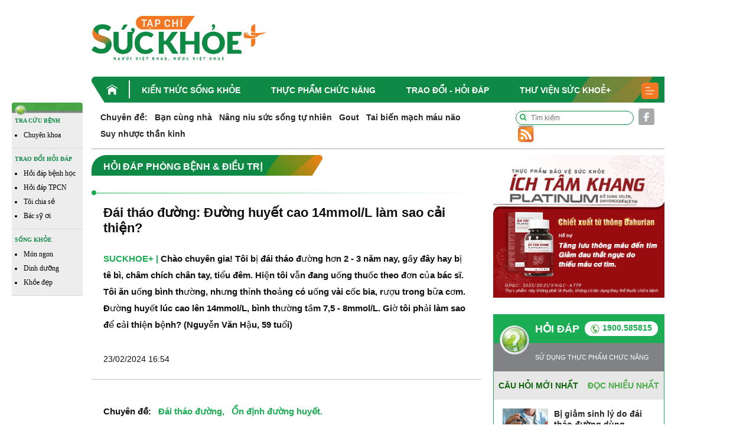

--- FILE ---
content_type: text/html; charset=UTF-8
request_url: https://suckhoecong.vn/dai-thao-duong-duong-huyet-cao-14mmoll-lam-sao-kiem-soat-duong-huyet-d89896.html
body_size: 12509
content:
<!DOCTYPE HTML>
<html xmlns="http://www.w3.org/1999/xhtml">
<head>
<meta http-equiv="Content-Type" content="text/html; charset=utf-8" />
<link rel="shortcut icon" href="https://suckhoecong.vn/templates/themes/images/favicon.ico" />
<meta http-equiv="content-language" content="vi" />
<meta name="Googlebot" content="index,follow" />
<meta name="robots" content="index,follow" />
<meta name="COPYRIGHT" content="suckhoecong.vn" />    
<meta name="viewport" content="width=device-width, initial-scale=1.0, user-scalable=yes" />
<link rel="canonical" href="https://suckhoecong.vn/dai-thao-duong-duong-huyet-cao-14mmoll-lam-sao-kiem-soat-duong-huyet-d89896.html" />
<link rel="alternate" media="handheld" href="https://suckhoecong.vn/dai-thao-duong-duong-huyet-cao-14mmoll-lam-sao-kiem-soat-duong-huyet-d89896.html"/>
<meta http-equiv="Expires" content="600" />
<title>Đái tháo đường: Đường huyết cao 14mmol/L làm sao kiểm soát đường huyết</title>
<meta name="description" content="Tôi bị đái tháo đường, đường huyết lúc cao lên 14mmol/L. Tôi vẫn uống thuốc theo đơn nhưng đã biến chứng thì phải làm sao để cải thiện, kiểm soát đường huyết?" />
<meta name="keywords" content="đường huyết cao 14mmol/L, đường huyết 14mmol/L, làm sao kiểm soát đường huyết, kiểm soát đường huyết, đái tháo đường, đái tháo đường biến chứng làm sao cải thiện, chất chống oxy hóa, alpha lipoic acid, PGS.TS.BS. Hồ Bá Do, Hộ Tạng Đường" />
<meta property="og:type" content="article" />
<meta property="og:url" content="https://suckhoecong.vn/dai-thao-duong-duong-huyet-cao-14mmoll-lam-sao-kiem-soat-duong-huyet-d89896.html" />
<meta property="og:title" content="Đái tháo đường: Đường huyết cao 14mmol/L làm sao kiểm soát đường huyết" />
<meta property="og:description" content="Tôi bị đái tháo đường, đường huyết lúc cao lên 14mmol/L. Tôi vẫn uống thuốc theo đơn nhưng đã biến chứng thì phải làm sao để cải thiện, kiểm soát đường huyết?" />
<meta property="og:image" content="https://media.suckhoecong.vn/thumb_x470x250/Images/Uploaded/Share/2024/02/23/dai-thao-duong-duong-huyet-cao-14mmoll-lam-sao-cai-thien1708660834.jpg"/>

<link rel="stylesheet" type="text/css" title="" href="https://suckhoecong.vn/templates/themes/css/bootstrap.min.css?v=007">
<link rel="stylesheet" type="text/css" title="" href="https://suckhoecong.vn/templates/themes/css/font-awesome.css?v=007">
<link rel="stylesheet" type="text/css" title="" href="https://suckhoecong.vn/templates/themes/css/slick.min.css?v=007">
<link rel="stylesheet" type="text/css" title="" href="https://suckhoecong.vn/templates/themes/css/slick-theme.min.css?v=007">
<link rel="stylesheet" type="text/css" title="" href="https://suckhoecong.vn/templates/themes/css/jquery.mmenu.all.css?v=007"> 
<link rel="stylesheet" type="text/css" title="" href="https://suckhoecong.vn/templates/themes/css/healthplus.css?v=8007">
<link rel="stylesheet" type="text/css" title="" href="https://suckhoecong.vn/templates/themes/css/style.css?v=1007">
<link rel="stylesheet" type="text/css" title="" href="https://suckhoecong.vn/templates/themes/css/responsive.css?v=12007">


<script type="text/javascript" src="https://suckhoecong.vn/templates/themes/js/jquery.min.js"></script>
<!-- Google tag (gtag.js) -->
<script async src="https://www.googletagmanager.com/gtag/js?id=UA-32906947-1"></script>
<script>
  window.dataLayer = window.dataLayer || [];
  function gtag(){dataLayer.push(arguments);}
  gtag('js', new Date());

  gtag('config', 'UA-32906947-1');
</script>

<!-- Google tag (gtag.js) -->
<script async src="https://www.googletagmanager.com/gtag/js?id=G-YFP3LSHRCF"></script>
<script>
  window.dataLayer = window.dataLayer || [];
  function gtag(){dataLayer.push(arguments);}
  gtag('js', new Date());

  gtag('config', 'G-YFP3LSHRCF');
</script>
</head>
<body>
    <div id="fb-root"></div>
    <script async defer crossorigin="anonymous" src="https://connect.facebook.net/vi_VN/sdk.js#xfbml=1&version=v12.0&appId=868082904141249&autoLogAppEvents=1" nonce="7ADoFCT5"></script>
    <header>
    <div class="header-top">
        <div class="container">
            <div class="row align-items-center">
                <div class="col-md-4">
                   <div class="logo"><a href="/"><img width="295" src="https://suckhoecong.vn/templates/themes/images/logo.png?v1" class="img-fluid" alt=""></a></div>
                </div>
                <div class="col-md-8 text-right">
                    <div class="banner-top ads-sys-slide"></div>
                </div>
            </div>
        </div> 
    </div>
    <div class="header-menu">
        <div class="container">
            <div class="h-menu">
                <ul>
                                            <li>
                            <a href="/" class="menu-home"><img src="https://suckhoecong.vn/templates/themes/images/home.png" class="img-fluid" alt=""></a>                             <a href="https://suckhoecong.vn/kien-thuc-song-khoe-d1/" title="Kiến thức sống khỏe">Kiến thức sống khỏe</a>
                        </li>
                                            <li>
                                                        <a href="https://suckhoecong.vn/thuc-pham-chuc-nang-d2/" title="Thực phẩm chức năng">Thực phẩm chức năng</a>
                        </li>
                                            <li>
                                                        <a href="https://suckhoecong.vn/hoi-dap-d8/" title="Trao đổi - Hỏi đáp">Trao đổi - Hỏi đáp</a>
                        </li>
                                            <li>
                                                        <a href="https://suckhoecong.vn/thu-vien-suc-khoe+-d10/" title="Thư viện Sức khoẻ+">Thư viện Sức khoẻ+</a>
                        </li>
                                        <li>
                        <a href="javascript:void(0)"><img src="https://suckhoecong.vn/templates/themes/images/bar.png" class="img-fluid" alt=""></a>
                        <div class="submenu">
                            <ul>
                                                                    <li>
                                        <a href="https://suckhoecong.vn/thu-vien-suc-khoe+-d10/" title="Thư viện Sức khoẻ+">Thư viện Sức khoẻ+</a>
                                    </li>
                                                                    <li>
                                        <a href="https://suckhoecong.vn/goc-nhin-quan-ly-d5/" title="Góc nhìn quản lý">Góc nhìn quản lý</a>
                                    </li>
                                                                    <li>
                                        <a href="https://suckhoecong.vn/tro-chuyen-d6/" title="Trò chuyện">Trò chuyện</a>
                                    </li>
                                                                    <li>
                                        <a href="https://suckhoecong.vn/ban-doc-viet-d7/" title="Bạn đọc viết">Bạn đọc viết</a>
                                    </li>
                                                                    <li>
                                        <a href="https://suckhoecong.vn/van-hoa-xa-hoi-d3/" title="Khỏe Tâm - Khỏe Trí">Khỏe Tâm - Khỏe Trí</a>
                                    </li>
                                                                    <li>
                                        <a href="https://suckhoecong.vn/phong-benh-chu-dong-d4/" title="Phòng bệnh chủ động">Phòng bệnh chủ động</a>
                                    </li>
                                                                    <li>
                                        <a href="https://suckhoecong.vn/cong-dong-len-tieng-d11/" title="Cộng đồng lên tiếng">Cộng đồng lên tiếng</a>
                                    </li>
                                                                    <li>
                                        <a href="https://suckhoecong.vn/tin-tuc-thoi-su-d12/" title="Điểm tin">Điểm tin</a>
                                    </li>
                                                                    <li>
                                        <a href="https://suckhoecong.vn/suc-khoe-moi-truong-d51/" title="Sức khỏe môi trường">Sức khỏe môi trường</a>
                                    </li>
                                                                    <li>
                                        <a href="https://suckhoecong.vn/Podcast-d55/" title="Podcast">Podcast</a>
                                    </li>
                                                            </ul>
                        </div>
                    </li>
                </ul> 
            </div>
        </div>
    </div>
    <div class="header-mobile" style="display: none;">
        <div class="container">
            <div class="row align-items-center">
                <div class="col-3 col-sm-3">
                    <div class="header"><a href="#menu"><i class="fa fa-bars"></i></a></div>
                </div>
                <div class="col-6 col-sm-6 text-center">
                    <div class="logo"><a href="/"><img src="https://suckhoecong.vn/templates/themes/images/logo.png?v1" class="img-fluid" alt=""></a></div>
                </div>
                <div class="col-3 col-sm-3">
                    <div class="search-mb text-right"><a href="javascript:void(0)"><i class="fa fa-search"></i></a></div>
                </div>
            </div>
            <div class="box-search-mb">
                <form action="https://google.com/cse">
                    <input type="hidden" name="cx" value="c62e02e0783dc438f">
                    <input type="hidden" name="ie" value="UTF-8">
                    <input type="text" placeholder="Tìm kiếm" name="q">
                    <button><i class="fa fa-search"></i></button>
                </form>
            </div>
            <!-- <div class="box-search-mb">
                <form action="/tim-kiem.htm" method="get">
                    <input type="text" placeholder="Tìm kiếm" name="search">
                    <button><i class="fa fa-search"></i></button>
                </form>
            </div> -->
        </div>
        <nav id="menu">
            <ul>
                <li><a href="/">Trang chủ</a></li>
                                    <li>
                        <a href="https://suckhoecong.vn/kien-thuc-song-khoe-d1/" title="Kiến thức sống khỏe">Kiến thức sống khỏe</a>
                    </li>
                                    <li>
                        <a href="https://suckhoecong.vn/thuc-pham-chuc-nang-d2/" title="Thực phẩm chức năng">Thực phẩm chức năng</a>
                    </li>
                                    <li>
                        <a href="https://suckhoecong.vn/hoi-dap-d8/" title="Trao đổi - Hỏi đáp">Trao đổi - Hỏi đáp</a>
                    </li>
                                    <li>
                        <a href="https://suckhoecong.vn/thu-vien-suc-khoe+-d10/" title="Thư viện Sức khoẻ+">Thư viện Sức khoẻ+</a>
                    </li>
                                    <li>
                        <a href="https://suckhoecong.vn/goc-nhin-quan-ly-d5/" title="Góc nhìn quản lý">Góc nhìn quản lý</a>
                    </li>
                                    <li>
                        <a href="https://suckhoecong.vn/tro-chuyen-d6/" title="Trò chuyện">Trò chuyện</a>
                    </li>
                                    <li>
                        <a href="https://suckhoecong.vn/ban-doc-viet-d7/" title="Bạn đọc viết">Bạn đọc viết</a>
                    </li>
                                    <li>
                        <a href="https://suckhoecong.vn/van-hoa-xa-hoi-d3/" title="Khỏe Tâm - Khỏe Trí">Khỏe Tâm - Khỏe Trí</a>
                    </li>
                                    <li>
                        <a href="https://suckhoecong.vn/phong-benh-chu-dong-d4/" title="Phòng bệnh chủ động">Phòng bệnh chủ động</a>
                    </li>
                                    <li>
                        <a href="https://suckhoecong.vn/cong-dong-len-tieng-d11/" title="Cộng đồng lên tiếng">Cộng đồng lên tiếng</a>
                    </li>
                                    <li>
                        <a href="https://suckhoecong.vn/tin-tuc-thoi-su-d12/" title="Điểm tin">Điểm tin</a>
                    </li>
                                    <li>
                        <a href="https://suckhoecong.vn/suc-khoe-moi-truong-d51/" title="Sức khỏe môi trường">Sức khỏe môi trường</a>
                    </li>
                                    <li>
                        <a href="https://suckhoecong.vn/Podcast-d55/" title="Podcast">Podcast</a>
                    </li>
                            </ul>
        </nav>
    </div>
</header> 
<style>
ins.adsbygoogle[data-ad-status="unfilled"] {
	display: none !important;
	}
</style>    
<main class="content-machine">
    <div class="wraper-main">
        <div class="side-bar-left">
            <div class="side-bar-left">
    <div class="side-bar">
        <div class="top"><img src="https://suckhoecong.vn/templates/themes/images/head_float.png" class="img-fluid w-100" alt=""></div>
        <div class="box-sidebar">
            <div class="t-bar">TRA CỨU BỆNH<!-- <i class="fa fa-caret-down"></i> --></div>
            <div class="sub-bar">
                <ul>
                    <li><a href="/phong-benh-chu-dong-d4/">Chuyên khoa</a></li>
                </ul>
            </div>
        </div>
        <div class="box-sidebar">
            <div class="t-bar">TRAO ĐỔI HỎI ĐÁP <!-- <i class="fa fa-caret-down"></i> --></div>
            <div class="sub-bar">
                <ul>
                    <li><a href="/hoi-dap-phong-benh-dieu-tri-c47/">Hỏi đáp bệnh học</a></li>
                    <li><a href="/hoi-dap-thuc-pham-chuc-nang-c46/">Hỏi đáp TPCN</a></li>
                    <li><a href="/toi-chia-se-d48/">Tôi chia sẻ</a></li>
                    <li><a href="/bac-sy-oi-d40/">Bác sỹ ơi</a></li>
                </ul>
            </div>
        </div>
        <div class="box-sidebar">
            <div class="t-bar">SỐNG KHỎE <!-- <i class="fa fa-caret-down"></i> --></div>
            <div class="sub-bar">
                <ul>
                    <li><a href="/mon-ngon-nha-hang-c45/">Món ngon </a></li>
                    <li><a href="/dinh-duong-c44/">Dinh dưỡng</a></li>
                    <li><a href="/khoe-dep-c13/">Khỏe đẹp</a></li>  
                </ul>
            </div>
        </div>
    </div>

</div>        </div>
        <div class="content-main-right" id="main-detail">
            <div class="container">
                <div class="row">
                    <div class="col-md-12">
                        <div class="chuyende-top">
                            <div class="list-chuyende-top">
    <ul class="list-inline">
        <li class="list-inline-item"><span><strong><a href="https://suckhoecong.vn/chuyen-de/">Chuyên đề:</a></strong></span></li>
                    <li class="list-inline-item"><a href="https://suckhoecong.vn/ban-cung-nha-cd89/" title="Bạn cùng nhà">Bạn cùng nhà</a></li>
                    <li class="list-inline-item"><a href="https://suckhoecong.vn/nang-niu-suc-song-tu-nhien-cd85/" title="Nâng niu sức sống tự nhiên">Nâng niu sức sống tự nhiên</a></li>
                    <li class="list-inline-item"><a href="https://suckhoecong.vn/gout-cd40/" title="Gout">Gout</a></li>
                    <li class="list-inline-item"><a href="https://suckhoecong.vn/tai-bien-mach-mau-nao-cd46/" title="Tai biến mạch máu não">Tai biến mạch máu não</a></li>
                    <li class="list-inline-item"><a href="https://suckhoecong.vn/suy-nhuoc-than-kinh-cd43/" title="Suy nhược thần kinh">Suy nhược thần kinh</a></li>
            </ul>
    <!-- <marquee scrollamount="1">
        <ul class="list-inline">
            <li class="list-inline-item"><span><strong>Chuyên đề:</strong></span></li>
                            <li class="list-inline-item"><a href="https://suckhoecong.vn/ban-cung-nha-cd89/" title="Bạn cùng nhà">Bạn cùng nhà</a></li>
                            <li class="list-inline-item"><a href="https://suckhoecong.vn/nang-niu-suc-song-tu-nhien-cd85/" title="Nâng niu sức sống tự nhiên">Nâng niu sức sống tự nhiên</a></li>
                            <li class="list-inline-item"><a href="https://suckhoecong.vn/gout-cd40/" title="Gout">Gout</a></li>
                            <li class="list-inline-item"><a href="https://suckhoecong.vn/tai-bien-mach-mau-nao-cd46/" title="Tai biến mạch máu não">Tai biến mạch máu não</a></li>
                            <li class="list-inline-item"><a href="https://suckhoecong.vn/suy-nhuoc-than-kinh-cd43/" title="Suy nhược thần kinh">Suy nhược thần kinh</a></li>
                    </ul>
    </marquee> -->
</div>                            <div class="social">
    <ul class="list-inline">
        <li class="list-inline-item mr-0">
            <div class="box-search">
                <!-- <form action="/tim-kiem.htm" method="get">
                    <input type="text" placeholder="Tìm kiếm" name="search">
                    <button><i class="fa fa-search"></i></button>
                </form> -->
                <form action="https://google.com/cse">
                    <input type="hidden" name="cx" value="c62e02e0783dc438f">
                    <input type="hidden" name="ie" value="UTF-8">
                    <input type="text" placeholder="Tìm kiếm" name="q">
                    <button><i class="fa fa-search"></i></button>
                </form>
            </div>
        </li>
        <li class="list-inline-item mr-0"><a href="https://www.facebook.com/healthplusvn" target="_blank"><img src="https://suckhoecong.vn/templates/themes/images/sc-1.png" class="img-fluid" alt=""></a></li>
        <li class="list-inline-item mr-0"><a href="/rssMain.html"><img src="https://suckhoecong.vn/templates/themes/images/sc-4.png" class="img-fluid" alt=""></a></li>
    </ul>
</div>                        </div>
                    </div>
                    <div class="col-md-9 col-left">
                        <section class="box-new-cate">
                            <div class="title  mb-0"><h2><a href="https://suckhoecong.vn/hoi-dap-phong-benh-dieu-tri-c47/" title="Hỏi đáp Phòng bệnh & Điều trị"><span>Hỏi đáp Phòng bệnh & Điều trị</span><img src="https://suckhoecong.vn/templates/themes/images/i-title.png" class="img-fluid" alt=""></a></h2></div>
                            <div class="list-tags-cate not-bg">
                                <!-- <ul class="list-inline"> -->
                                                                            <!-- <li class="list-inline-item"><a href="https://suckhoecong.vn/hoi-dap-thuc-pham-chuc-nang-c46/" title="Hỏi đáp Thực phẩm chức năng">Hỏi đáp Thực phẩm chức năng</a></li> -->
                                                                            <!-- <li class="list-inline-item"><a href="https://suckhoecong.vn/hoi-dap-phong-benh-dieu-tri-c47/" title="Hỏi đáp Phòng bệnh & Điều trị">Hỏi đáp Phòng bệnh & Điều trị</a></li> -->
                                                                    <!-- </ul> -->
                            </div>
                        </section>


                        
                        <section class="box-author">
                            <div class="head-detail">
                                <h1>Đái tháo đường: Đường huyết cao 14mmol/L làm sao cải thiện?</h1>
                            </div>
                            <div class="content-author">
                                <div class="right">
                                    <div class="info-author">
                                        <a href="/">SUCKHOE+ |</a> Chào chuyên gia! Tôi bị đái tháo đường hơn 2 - 3 năm nay, gầy đây hay bị tê bì, châm chích chân tay, tiểu đêm. Hiện tôi vẫn đang uống thuốc theo đơn của bác sĩ. Tôi ăn uống bình thường, nhưng thỉnh thoảng có uống vài cốc bia, rượu trong bữa cơm. Đường huyết lúc cao lên 14mmol/L, bình thường tầm 7,5 - 8mmol/L. Giờ tôi phải làm sao để cải thiện bệnh? (Nguyễn Văn Hậu, 59 tuổi)                                                                                    <ul>
                                                <li>23/02/2024 16:54</li>
                                                <li><div class="fb-like" data-href="https://suckhoecong.vn/dai-thao-duong-duong-huyet-cao-14mmoll-lam-sao-kiem-soat-duong-huyet-d89896.html" data-width="" data-layout="button_count" data-action="like" data-size="small" data-share="true"></div></li>
                                            </ul>
                                                                            </div>
                                </div>
                            </div>
                        </section>
                        <section class="content-detail">
                                                            <div class="chuyende">
                                    <ul class="list-inline">
                                        <li class="list-inline-item"><span>Chuyên đề: </span></li>
                                                                                    <li class="list-inline-item"><a href="https://suckhoecong.vn/dai-thao-duong-cd16/" title="Đái tháo đường">Đái tháo đường</a></li>
                                                                                    <li class="list-inline-item"><a href="https://suckhoecong.vn/on-dinh-duong-huyet-cd67/" title="Ổn định đường huyết">Ổn định đường huyết</a></li>
                                                                            </ul>
                                </div>
                                                        <div class="detail text-justify">
							                                <p style="text-align: center;font-style: italic;">
                                    <img src="https://media.suckhoecong.vn/thumb_x800x450/Images/Uploaded/Share/2024/02/23/dai-thao-duong-duong-huyet-cao-14mmoll-lam-sao-cai-thien11708660834.jpg" alt="">
                                    Đường huyết tăng cao có thể gây biến chứng tê bì, châm chích chân tay, tiểu đêm                                </p>
								
                                
                                                                            <section class="art-rel">
                                                                                        <a href="https://suckhoecong.vn/dai-thao-duong-duong-huyet-85mmoll-uong-day-thia-canh-duoc-khong-d89736.html"><h2>Đường huyết 8,5mmol/L uống dây thìa canh được không?</h2></a>
                                                                                        <a href="https://suckhoecong.vn/4-thao-duoc-giup-giam-duong-huyet-phong-bien-chung-dai-thao-duong-d89602.html"><h2>4 thảo dược giúp giảm đường huyết, phòng biến chứng đái tháo đường</h2></a>
                                                                                        <a href="https://suckhoecong.vn/dai-thao-duong-tai-sao-mac-dai-thao-duong-type-2-bi-sung-phu-chan-d89647.html"><h2>Tại sao mắc đái tháo đường type 2 lại bị sưng, phù chân?</h2></a>
                                                                                        <a href="https://suckhoecong.vn/dai-thao-duong-kem-mo-mau-cao-dung-tpbvsk-ho-tang-duong-duoc-khong-d89473.html"><h2>Đái tháo đường kèm mỡ máu, men gan cao dùng TPBVSK Hộ Tạng Đường được không?</h2></a>
                                                                                    </section>
                                                                        <p style="text-align: justify;"><strong>PGS.TS.BS. Hồ Bá Do, Phó Chủ tịch Hội Y học cổ truyền Việt Nam, giảng viên cao cấp tại Học viện Quân Y trả lời:</strong></p>
<p style="text-align: justify;"><em>Chào bạn!</em></p>
<p style="text-align: justify;">Có thể thấy hiện bạn đã dùng thuốc Tây theo bác sĩ kê đơn, nhưng đường huyết vẫn chưa ổn định tốt. Trước hết, bạn nên đi khám lại để được bác sĩ thăm khám, điều chỉnh liều thuốc cho phù hợp hơn.</p>
<div class="expNoEdit explus_related_1404022217 suggest_post explus_related_1404022217_right one-item">
<div> </div>
<div class="explus_related_1404022217_item"><a class="explus_related_1404022217_photo" title="Đái tháo đường đã biến chứng, dùng TPBVSK Hộ Tạng Đường có tốt không?" href="https://suckhoecong.vn/dai-thao-duong-da-bien-chung-dung-tpbvsk-ho-tang-duong-co-tot-khong-d89860.html" target="_blank" rel="noopener"><img src="https://media.suckhoecong.vn/thumb_x230x130/Images/Uploaded/Share/2024/02/21/dai-thao-duong-da-bien-chung-dung-tpbvsk-ho-tang-duong-co-tot-khong1708486623.jpg" alt="Đái tháo đường đã biến chứng, dùng TPBVSK Hộ Tạng Đường có tốt không?" width="174" height="104" /></a><a class="explus_related_1404022217_title" title="Đái tháo đường đã biến chứng, dùng TPBVSK Hộ Tạng Đường có tốt không?" href="https://suckhoecong.vn/dai-thao-duong-da-bien-chung-dung-tpbvsk-ho-tang-duong-co-tot-khong-d89860.html" target="_blank" rel="noopener">Đái tháo đường đã biến chứng, dùng TPBVSK Hộ Tạng Đường có tốt không?</a></div>
<div class="explus_related_1404022217_item"><a class="explus_related_1404022217_photo" title="Đái tháo đường bị biến chứng mắt mờ, phải làm sao để cải thiện?" href="https://suckhoecong.vn/dai-thao-duong-bi-bien-chung-mat-mo-phai-lam-sao-de-cai-thien-d89804.html" target="_blank" rel="noopener"><img src="https://media.suckhoecong.vn/thumb_x230x130/Images/Uploaded/Share/2024/02/17/dai-thao-duong-bi-bien-chung-mat-mo-phai-lam-sao-de-cai-thien1708134602.jpg" alt="Đái tháo đường bị biến chứng mắt mờ, phải làm sao để cải thiện?" width="174" height="104" /></a><a class="explus_related_1404022217_title" title="Đái tháo đường bị biến chứng mắt mờ, phải làm sao để cải thiện?" href="https://suckhoecong.vn/dai-thao-duong-bi-bien-chung-mat-mo-phai-lam-sao-de-cai-thien-d89804.html" target="_blank" rel="noopener">Đái tháo đường bị biến chứng mắt mờ, phải làm sao để cải thiện?</a></div>
</div>
<p style="text-align: justify;">Bên cạnh đó, bạn có thể tham khảo dùng thêm <a href="https://suckhoecong.vn/san-pham-c19/">sản phẩm</a> hỗ trợ từ thảo dược để <a href="https://suckhoecong.vn/muc-tieu-kiem-soat-duong-huyet-o-nguoi-benh-dai-thao-duong-type-2-d67657.html" target="_blank" rel="nofollow noopener">kiểm soát đường huyết</a> tốt hơn. Hiện đã có sản phẩm với thành phần chính từ 4 thảo dược nhàu, mạch môn, hoài sơn, câu kỷ tử, kết hợp với <a href="https://suckhoecong.vn/loi-ich-cua-my-pham-chua-chat-chong-oxy-hoa-resveratrol-voi-lan-da-d85543.html" target="_blank" rel="nofollow noopener">chất chống oxy hóa</a> alpha lipoic acid (ALA). Sự kết hợp của các thành phần này có thể giúp hỗ trợ hạ và kiểm soát đường huyết.</p>
<p style="text-align: justify;">Liều dùng thông thường là 4 - 6 viên, chia ra uống 2 lần/ngày. Trong thời gian đầu từ 1 - 3 tháng dùng sản phẩm, tùy vào tình trạng bệnh và điều kiện cho phép mà bạn có thể tham khảo ý kiến chuyên gia để dùng liều cao hơn đôi chút, ví dụ như từ 6 - 9 viên, chia ra uống 3 lần/ngày. Sau khi đường huyết đã tương đối ổn định, bạn có thể giảm liều.</p>
<p style="text-align: justify;">Để đảm bảo khả năng hấp thu tối ưu, bạn lưu ý nên uống khi đói, cụ thể là trước khi ăn 1 tiếng, hoặc sau khi ăn từ 3 - 4 tiếng. Tránh uống thuốc trong bữa ăn vì các dưỡng chất trong thực phẩm, cũng như dịch vị <a href="https://suckhoecong.vn/tieu-hoa-c25/">tiêu hóa</a> có thể làm giảm khả năng hấp thu các hoạt chất trong thảo dược, giảm tính sinh khả dụng của sản phẩm. Ngoài ra, bạn cũng lưu ý dùng sản phẩm thảo dược cách xa các thuốc Tây từ 1 - 2 tiếng. </p>
<p style="text-align: justify;"><em>Chúc bạn và gia đình <a href="https://suckhoecong.vn/">sức khỏe</a>!</em></p>
<blockquote class="expNoEdit" style="display: block; width: 100%; background: #ffffff; color: #1bad53; border: none; text-align: justify; padding: 8px 0px; margin: 0px auto; font-size: 13px; line-height: 18px;">
<div class="detail-2"> </div>
<p class="expEdit"><strong>TPBVSK Hộ Tạng Đường - hỗ trợ giảm nguy cơ biến chứng <a href="https://suckhoecong.vn/tim-mach-c27/">tim mạch</a>, thần kinh do đái tháo đường</strong></p>
<p class="expEdit">Nhờ kết hợp 4 thảo dược Nhàu, Hoài sơn, Mạch môn, Câu kỷ tử với hoạt chất Alpha lipoic acid, Hộ Tạng Đường là sản phẩm uy tín, được nhiều người bệnh đái tháo đường tin dùng từ năm 2008.</p>
<p class="expEdit">Sản phẩm có bán tại các nhà thuốc trên toàn quốc.</p>
<p class="expEdit"><em><strong>Đừng để biến chứng đái tháo đường trở thành gánh nặng trong cuộc sống của bạn!</strong></em></p>
<div class="exp_box_1_image expNoEdit">
<div class="exp_wrap expEdit">
<figure class="expNoEdit"><img src="https://media.suckhoecong.vn/Images/2024/02/23/ho-tang-duong-10413817-240223104138.png" alt="Ho-Tang-Duong" /></figure>
</div>
</div>
<p class="expEdit">Tìm hiểu ngay về TPBVSK Hộ Tạng Đường <strong><a href="https://dongtay.net.vn/vi/san-pham/ho-tang-duong.html" target="_blank" rel="nofollow noopener">TẠI ĐÂY</a></strong>.</p>
<p class="expEdit">Đơn vị chịu trách nhiệm đưa TPBVSK Hộ Tạng Đường ra thị trường: Công ty TNHH Đầu tư &amp; Phát triển Đông Tây.</p>
<p class="expEdit">Địa chỉ: Số 19A Ngõ 126 Khuất Duy Tiến, Thanh Xuân, Hà Nội.</p>
<p class="expEdit">SĐT: 0243 775 9865 - 0981 238 219.</p>
<p class="expEdit"><em>*Thực phẩm này không phải là thuốc và không có tác dụng thay thế thuốc chữa bệnh.</em></p>
</blockquote>                                
                                <div class="author-detail text-right">
                                                                    </div>
                            </div>
                            <div class="tags-detail">
                                <ul class="list-inline">
                                    <li class="list-inline-item"><span>Tags</span></li>
                                                                            <li class="list-inline-item"><a href='https://suckhoecong.vn/tag/kiem-soat-duong-huyet/'>kiểm soát đường huyết</a></li>
                                                                            <li class="list-inline-item"><a href='https://suckhoecong.vn/tag/chat-chong-oxy-hoa/'> chất chống oxy hóa</a></li>
                                                                            <li class="list-inline-item"><a href='https://suckhoecong.vn/tag/alpha-lipoic-acid/'> alpha lipoic acid</a></li>
                                                                            <li class="list-inline-item"><a href='https://suckhoecong.vn/tag/ho-tang-duong/'> Hộ Tạng Đường</a></li>
                                                                    </ul>
                            </div>
                            <div class="info-bott-detail">
                                

                                <div class="like-share"><div class="fb-like" data-href="https://suckhoecong.vn/dai-thao-duong-duong-huyet-cao-14mmoll-lam-sao-kiem-soat-duong-huyet-d89896.html" data-width="" data-layout="button_count" data-action="like" data-size="small" data-share="true"></div></div>

                                <!-- <div class="box-cmt"> -->
                                    <div id="comment-box" class="comment-box social-box" style="margin-top:10px;">
                                        <h3 class="comment-hdr" rel='0' id="comment-button" style="cursor: pointer;"> Bình luận của bạn </h3>
                                        <div class="modal-inner" style="display:none;">
                                            <form class="form-top" method="POST" action="" >
                                                <p class="model-dtl pkg">
                                                    <label> Họ tên <span>*</span></label>
                                                    <input name="name" type="text" class="ipt"/>   
                                                </p>
                                                <p class="model-dtl pkg notice1">
                                                </p>
                                                <p class="model-dtl pkg">
                                                    <label> Email </label>
                                                    <input name="email" type="text" class="ipt"/>
                                                </p>
                                                <p class="model-dtl pkg">
                                                    <label></label><span class="modal-notice"></span>
                                                </p>
                                                <p class="model-dtl pkg">
                                                    <label> Nội dung <span>*</span></label>
                                                    <textarea name="content" class="ipt" style="height:110px;"></textarea>
                                                </p>
                                                <p class="model-dtl pkg notice3">
                                                </p>
                                                <p class="model-dtl pkg">
                                                    <label></label>
                                                    <input id="btn_submit" class="green-btn" type="submit" value="Gửi phản hồi" />
                                                </p>
                                                <p class="model-dtl pkg">
                                                    <label></label>                                                </p>
                                            </form>
                                        </div>
                                                                                                    </div>   <!-- end .ad-wrapper -->
                            <script type="text/javascript">
                                $(document).ready(function(){
                                  $('#comment-button').click(function(){
                                        if($(this).attr('rel')=='0') {
                                            $('.modal-inner').show();
                                            $(this).attr('rel','1');
                                            return false;
                                        }; 
                                        if($(this).attr('rel')=='1') {
                                            $('.modal-inner').hide();
                                            $(this).attr('rel','0');
                                            return false;
                                        };
                                  });
                                });
                                $(".more_cm").click(function(){
                                    var page = parseInt($(this).attr("page"));
                                    var obj = $(this);
                                    var news_id = obj.parents(".comment_box").attr("data_id");

                                    $.ajax({
                                        type: "POST",
                                        url: "index.php?mod=home&act=more_comment&page="+page,
                                        data: {
                                            news_id: news_id,
                                        },
                                        context: {
                                            obj:obj,
                                            page:page,
                                        }, 
                                        dataType: "html",
                                        success: function(msg){
                                            obj.attr("page",page+1);
                                            var a = obj.parents('.comment-list').find(".more_comments").append(msg);
                                        }
                                    });
                                });
                            </script>
                                <!-- </div> -->
                                <div class="not-cmt">Mời quý vị độc giả đọc <a href="https://suckhoecong.vn/hoi-dap-phong-benh-dieu-tri-c47/" title="Hỏi đáp Phòng bệnh & Điều trị">tin hàng ngày</a> về chủ đề <a href="/">sức khỏe</a> tại suckhoecong.vn trong chuyên mục <a href="https://suckhoecong.vn/hoi-dap-phong-benh-dieu-tri-c47/" title="Hỏi đáp Phòng bệnh & Điều trị">Hỏi đáp Phòng bệnh & Điều trị</a></div>
                            </div>
                            <div class="other-news-detail">
                                <div class="title mb-0"><h2><a href="javascript:;"><span>Tin bài khác</span><img src="https://suckhoecong.vn/templates/themes/images/i-title.png" class="img-fluid" alt=""></a></h2></div>
                                <div class="list-news-read">
                                    <div class="row">
                                                                                                                                    <div class="col-md-3 col-sm-6"> 
                                                    <div class="item-other-new">
                                                        <div class="avarta"><a href="https://suckhoecong.vn/dai-thao-duong-thai-ky-co-tu-khoi-khong-khi-nao-moi-het-d100501.html" class="expthumb " title="Đái tháo đường thai kỳ có tự khỏi không, khi nào mới hết?" ><img class="img-fluid w-100 lazyload" src="https://suckhoecong.vn/templates/themes/images/blank.png" data-src="https://media.suckhoecong.vn/thumb_x207x138/Images/Uploaded/Share/2026/01/23/dai-thao-duong-thai-ky-co-tu-khoi-khong-khi-nao-moi-het1769164214.jpg" width="207" height="138" alt="Đái tháo đường thai kỳ có tự khỏi không, khi nào mới hết?" /></a></div>
                                                        <div class="info">
                                                           <h4 class=""><a href="https://suckhoecong.vn/dai-thao-duong-thai-ky-co-tu-khoi-khong-khi-nao-moi-het-d100501.html" class="" title="Đái tháo đường thai kỳ có tự khỏi không, khi nào mới hết?">Đái tháo đường thai kỳ có tự khỏi không, khi nào mới hết?</a></h4>                                                        </div>
                                                    </div>
                                                </div>
                                                                                                                                                                                <div class="col-md-3 col-sm-6"> 
                                                    <div class="item-other-new">
                                                        <div class="avarta"><a href="https://suckhoecong.vn/bi-giam-sinh-ly-do-dai-thao-duong-dung-tpbvsk-ho-tang-duong-duoc-khong-d100488.html" class="expthumb " title="Bị giảm sinh lý do đái tháo đường dùng TPBVSK Hộ Tạng Đường được không?" ><img class="img-fluid w-100 lazyload" src="https://suckhoecong.vn/templates/themes/images/blank.png" data-src="https://media.suckhoecong.vn/thumb_x207x138/Images/Uploaded/Share/2026/01/23/bi-giam-sinh-ly-do-dai-thao-duong-dung-tpbvsk-ho-tang-duong-duoc-khong1769141521.jpg" width="207" height="138" alt="Bị giảm sinh lý do đái tháo đường dùng TPBVSK Hộ Tạng Đường được không?" /></a></div>
                                                        <div class="info">
                                                           <h4 class=""><a href="https://suckhoecong.vn/bi-giam-sinh-ly-do-dai-thao-duong-dung-tpbvsk-ho-tang-duong-duoc-khong-d100488.html" class="" title="Bị giảm sinh lý do đái tháo đường dùng TPBVSK Hộ Tạng Đường được không?">Bị giảm sinh lý do đái tháo đường dùng TPBVSK Hộ Tạng Đường được không?</a></h4>                                                        </div>
                                                    </div>
                                                </div>
                                                                                                                                                                                <div class="col-md-3 col-sm-6"> 
                                                    <div class="item-other-new">
                                                        <div class="avarta"><a href="https://suckhoecong.vn/tai-sao-nhip-tim-luc-nhanh-luc-cham-nhung-do-dien-tim-van-binh-thuong-d100471.html" class="expthumb " title="Tại sao nhịp tim lúc nhanh lúc chậm nhưng đo điện tim vẫn bình thường?" ><img class="img-fluid w-100 lazyload" src="https://suckhoecong.vn/templates/themes/images/blank.png" data-src="https://media.suckhoecong.vn/thumb_x207x138/Images/Uploaded/Share/2026/01/22/tai-sao-nhip-tim-luc-nhanh-luc-cham-nhung-do-dien-tim-van-binh-thuong1769056578.jpg" width="207" height="138" alt="Tại sao nhịp tim lúc nhanh lúc chậm nhưng đo điện tim vẫn bình thường?" /></a></div>
                                                        <div class="info">
                                                           <h4 class=""><a href="https://suckhoecong.vn/tai-sao-nhip-tim-luc-nhanh-luc-cham-nhung-do-dien-tim-van-binh-thuong-d100471.html" class="" title="Tại sao nhịp tim lúc nhanh lúc chậm nhưng đo điện tim vẫn bình thường?">Tại sao nhịp tim lúc nhanh lúc chậm nhưng đo điện tim vẫn bình thường?</a></h4>                                                        </div>
                                                    </div>
                                                </div>
                                                                                                                                                                                <div class="col-md-3 col-sm-6"> 
                                                    <div class="item-other-new">
                                                        <div class="avarta"><a href="https://suckhoecong.vn/benh-parkinson-khong-dung-thuoc-chi-dung-vuong-lao-kien-duoc-khong-d100455.html" class="expthumb " title="Bệnh Parkinson: Không dùng thuốc Tây mà chỉ dùng TPBVSK Vương Lão Kiện được không?" ><img class="img-fluid w-100 lazyload" src="https://suckhoecong.vn/templates/themes/images/blank.png" data-src="https://media.suckhoecong.vn/thumb_x207x138/Images/Uploaded/Share/2026/01/21/benh-parkinson-khong-dung-thuoc-chi-dung-vuong-lao-kien-duoc-khong1768980946.jpg" width="207" height="138" alt="Bệnh Parkinson: Không dùng thuốc Tây mà chỉ dùng TPBVSK Vương Lão Kiện được không?" /></a></div>
                                                        <div class="info">
                                                           <h4 class=""><a href="https://suckhoecong.vn/benh-parkinson-khong-dung-thuoc-chi-dung-vuong-lao-kien-duoc-khong-d100455.html" class="" title="Bệnh Parkinson: Không dùng thuốc Tây mà chỉ dùng TPBVSK Vương Lão Kiện được không?">Bệnh Parkinson: Không dùng thuốc Tây mà chỉ dùng TPBVSK Vương Lão Kiện được không?</a></h4>                                                        </div>
                                                    </div>
                                                </div>
                                                                                                                                                                                <div class="col-md-6">
                                                    <div class="item-other-new">
                                                        <div class="info">
                                                            <h5 class=""><a href="https://suckhoecong.vn/dai-thao-duong-thai-ky-lam-tang-nguy-co-bi-dai-thao-duong-sau-sinh-d100452.html" class="" title="Đái tháo đường thai kỳ có làm tăng nguy cơ bị đái tháo đường sau sinh không?">Đái tháo đường thai kỳ có làm tăng nguy cơ bị đái tháo đường sau sinh không?</a></h5>                                                        </div>
                                                    </div>
                                                </div>
                                                                                                                                                                                <div class="col-md-6">
                                                    <div class="item-other-new">
                                                        <div class="info">
                                                            <h5 class=""><a href="https://suckhoecong.vn/soi-mat-18mm-dung-thuc-pham-bao-ve-suc-khoe-kim-dom-khang-duoc-khong-d100441.html" class="" title="Sỏi mật 18mm dùng TPBVSK Kim Đởm Khang được không?">Sỏi mật 18mm dùng TPBVSK Kim Đởm Khang được không?</a></h5>                                                        </div>
                                                    </div>
                                                </div>
                                                                                                                                                                                <div class="col-md-6">
                                                    <div class="item-other-new">
                                                        <div class="info">
                                                            <h5 class=""><a href="https://suckhoecong.vn/hep-mach-vanh-66-kem-dai-thao-duong-xu-tri-the-nao-moi-tot-d100435.html" class="" title="Hẹp mạch vành 66% kèm đái tháo đường xử trí thế nào?">Hẹp mạch vành 66% kèm đái tháo đường xử trí thế nào?</a></h5>                                                        </div>
                                                    </div>
                                                </div>
                                                                                                                                                                                <div class="col-md-6">
                                                    <div class="item-other-new">
                                                        <div class="info">
                                                            <h5 class=""><a href="https://suckhoecong.vn/roi-loan-nhip-tim-tim-bo-nhip-khi-cui-nguoi-thay-doi-tu-the-co-dang-lo-d100314.html" class="" title="Tim bỏ nhịp khi cúi người, thay đổi tư thế có đáng lo?">Tim bỏ nhịp khi cúi người, thay đổi tư thế có đáng lo?</a></h5>                                                        </div>
                                                    </div>
                                                </div>
                                                                                                                                                                                <div class="col-md-6">
                                                    <div class="item-other-new">
                                                        <div class="info">
                                                            <h5 class=""><a href="https://suckhoecong.vn/lam-sao-phong-ngua-bien-chung-ban-chan-cho-nguoi-benh-dai-thao-duong-d100291.html" class="" title="Làm sao phòng ngừa biến chứng bàn chân cho người bệnh đái tháo đường?">Làm sao phòng ngừa biến chứng bàn chân cho người bệnh đái tháo đường?</a></h5>                                                        </div>
                                                    </div>
                                                </div>
                                                                                                                                                                                <div class="col-md-6">
                                                    <div class="item-other-new">
                                                        <div class="info">
                                                            <h5 class=""><a href="https://suckhoecong.vn/soi-mat-25mm-dung-thuc-pham-bao-ve-suc-khoe-kim-dom-khang-duoc-khong-d100271.html" class="" title="Sỏi mật 25mm dùng TPBVSK Kim Đởm Khang được không?">Sỏi mật 25mm dùng TPBVSK Kim Đởm Khang được không?</a></h5>                                                        </div>
                                                    </div>
                                                </div>
                                                                                                                        </div>
                                </div>
                            </div>
                        </section>
                    </div>
                    <div class="col-md-3 col-300">
                        <div class="side-bar-g">
                            <div class="adb-bar">
                                <div class="item"><div class="exp_box_1_image ">
<div class="exp_wrap expEdit">
<div class=" "><a href="https://dongtay.net.vn/vi/san-pham/ich-tam-khang.html" target="_blank" rel="noopener"> <img src="https://media.suckhoecong.vn/Images/2022/04/14/g1-17023920-220414170239.gif" alt="" width="300" height="250" /> </a></div>
</div>
</div>
<p> </p></div>
                            </div>
                            
<div class="box-faq ">
    <div class="top">
        <div class="i-quss"><img src="https://suckhoecong.vn/templates/themes/images/icon-faq.png" class="img-fluid" alt=""></div>
        <div class="head-gmp-hs">
            <div class="cate"><a href="https://suckhoecong.vn/hoi-dap-thuc-pham-chuc-nang-c46/" class="text-uppercase" title="Hỏi đáp Thực phẩm chức năng">Hỏi đáp</a></div>
            <div class="hotline"><a href="tel:1900585815"><img src="https://suckhoecong.vn/templates/themes/images/hotline.png" class="img-fluid" alt=""><span>1900.585815</span></a></div>
        </div>
        <div class="slogan">SỬ DỤNG THỰC PHẨM CHỨC NĂNG </div>
    </div>
    <div class="box-tab">
        <div class="tab-top">
            <ul>
                <li><a href="javascript:void(0)" class="text-uppercase active" id="tab-1-1">Câu hỏi mới nhất</a></li>
                <li><a href="javascript:void(0)" class="text-uppercase" id="tab-1-2">Đọc nhiều nhất</a></li>
            </ul>
        </div> 
        <div class="tabs_container">
            <div class="tab-content active" data-tab="tab-1-1">
                <div class="list-new-tab">
                                            <div class="item-new-tab">
                            <div class="avarta"><a href="https://suckhoecong.vn/bi-giam-sinh-ly-do-dai-thao-duong-dung-tpbvsk-ho-tang-duong-duoc-khong-d100488.html" class="expthumb " title="Bị giảm sinh lý do đái tháo đường dùng TPBVSK Hộ Tạng Đường được không?" ><img class="img-fluid w-100 lazyload" src="https://suckhoecong.vn/templates/themes/images/blank.png" data-src="https://media.suckhoecong.vn/thumb_x244x170/Images/Uploaded/Share/2026/01/23/bi-giam-sinh-ly-do-dai-thao-duong-dung-tpbvsk-ho-tang-duong-duoc-khong1769141521.jpg" width="244" height="170" alt="Bị giảm sinh lý do đái tháo đường dùng TPBVSK Hộ Tạng Đường được không?" /></a></div>
                            <div class="info">
                                                              <a href="https://suckhoecong.vn/bi-giam-sinh-ly-do-dai-thao-duong-dung-tpbvsk-ho-tang-duong-duoc-khong-d100488.html" title="Bị giảm sinh lý do đái tháo đường dùng TPBVSK Hộ Tạng Đường được không?">Bị giảm sinh lý do đái tháo đường dùng TPBVSK Hộ Tạng Đường được không?</a>
                               <p class="metadata">23/01/2026 14:00</p>
                            </div>
                        </div>
                                            <div class="item-new-tab">
                            <div class="avarta"><a href="https://suckhoecong.vn/benh-parkinson-khong-dung-thuoc-chi-dung-vuong-lao-kien-duoc-khong-d100455.html" class="expthumb " title="Bệnh Parkinson: Không dùng thuốc Tây mà chỉ dùng TPBVSK Vương Lão Kiện được không?" ><img class="img-fluid w-100 lazyload" src="https://suckhoecong.vn/templates/themes/images/blank.png" data-src="https://media.suckhoecong.vn/thumb_x244x170/Images/Uploaded/Share/2026/01/21/benh-parkinson-khong-dung-thuoc-chi-dung-vuong-lao-kien-duoc-khong1768980946.jpg" width="244" height="170" alt="Bệnh Parkinson: Không dùng thuốc Tây mà chỉ dùng TPBVSK Vương Lão Kiện được không?" /></a></div>
                            <div class="info">
                                                              <a href="https://suckhoecong.vn/benh-parkinson-khong-dung-thuoc-chi-dung-vuong-lao-kien-duoc-khong-d100455.html" title="Bệnh Parkinson: Không dùng thuốc Tây mà chỉ dùng TPBVSK Vương Lão Kiện được không?">Bệnh Parkinson: Không dùng thuốc Tây mà chỉ dùng TPBVSK Vương Lão Kiện được không?</a>
                               <p class="metadata">21/01/2026 15:21</p>
                            </div>
                        </div>
                                            <div class="item-new-tab">
                            <div class="avarta"><a href="https://suckhoecong.vn/soi-mat-18mm-dung-thuc-pham-bao-ve-suc-khoe-kim-dom-khang-duoc-khong-d100441.html" class="expthumb " title="Sỏi mật 18mm dùng TPBVSK Kim Đởm Khang được không?" ><img class="img-fluid w-100 lazyload" src="https://suckhoecong.vn/templates/themes/images/blank.png" data-src="https://media.suckhoecong.vn/thumb_x244x170/Images/Uploaded/Share/2026/01/20/soi-mat-18mm-dung-tpbvsk-kim-dom-khang-duoc-khong1768893285.jpg" width="244" height="170" alt="Sỏi mật 18mm dùng TPBVSK Kim Đởm Khang được không?" /></a></div>
                            <div class="info">
                                                              <a href="https://suckhoecong.vn/soi-mat-18mm-dung-thuc-pham-bao-ve-suc-khoe-kim-dom-khang-duoc-khong-d100441.html" title="Sỏi mật 18mm dùng TPBVSK Kim Đởm Khang được không?">Sỏi mật 18mm dùng TPBVSK Kim Đởm Khang được không?</a>
                               <p class="metadata">20/01/2026 14:17</p>
                            </div>
                        </div>
                                        
                </div>
            </div>
            <div class="tab-content" data-tab="tab-1-2">
                <div class="list-new-tab">
                                            <div class="item-new-tab">
                            <div class="avarta"><a href="https://suckhoecong.vn/co-soi-ong-mat-chu-36x12mm-dung-tpbvsk-kim-dom-khang-duoc-khong-d99658.html" class="expthumb " title="Có sỏi ống mật chủ 36x12mm: Dùng TPBVSK Kim Đởm Khang được không?" ><img class="img-fluid w-100 lazyload" src="https://suckhoecong.vn/templates/themes/images/blank.png" data-src="https://media.suckhoecong.vn/thumb_x244x170/Images/Uploaded/Share/2025/11/27/co-soi-ong-mat-chu-36x12mm-dung-tpbvsk-kim-dom-khang-duoc-khong1764207792.jpg" width="244" height="170" alt="Có sỏi ống mật chủ 36x12mm: Dùng TPBVSK Kim Đởm Khang được không?" /></a></div>
                            <div class="info">
                                                              <a href="https://suckhoecong.vn/co-soi-ong-mat-chu-36x12mm-dung-tpbvsk-kim-dom-khang-duoc-khong-d99658.html" title="Có sỏi ống mật chủ 36x12mm: Dùng TPBVSK Kim Đởm Khang được không?">Có sỏi ống mật chủ 36x12mm: Dùng TPBVSK Kim Đởm Khang được không?</a>
                               <p class="metadata">27/11/2025 15:53</p>
                            </div>
                        </div>
                                            <div class="item-new-tab">
                            <div class="avarta"><a href="https://suckhoecong.vn/dai-thao-duong-tiem-insulin-co-dung-tpbvsk-ho-tang-duong-duoc-khong-d95662.html" class="expthumb " title="Đái tháo đường: Tiêm insulin có dùng TPBVSK Hộ Tạng Đường được không?" ><img class="img-fluid w-100 lazyload" src="https://suckhoecong.vn/templates/themes/images/blank.png" data-src="https://media.suckhoecong.vn/thumb_x244x170/Images/Uploaded/Share/2025/03/11/dai-thao-duong-tiem-insulin-co-dung-tpbvsk-ho-tang-duong-duoc-khong1741666372.jpg" width="244" height="170" alt="Đái tháo đường: Tiêm insulin có dùng TPBVSK Hộ Tạng Đường được không?" /></a></div>
                            <div class="info">
                                                              <a href="https://suckhoecong.vn/dai-thao-duong-tiem-insulin-co-dung-tpbvsk-ho-tang-duong-duoc-khong-d95662.html" title="Đái tháo đường: Tiêm insulin có dùng TPBVSK Hộ Tạng Đường được không?">Đái tháo đường: Tiêm insulin có dùng TPBVSK Hộ Tạng Đường được không?</a>
                               <p class="metadata">11/03/2025 15:20</p>
                            </div>
                        </div>
                                            <div class="item-new-tab">
                            <div class="avarta"><a href="https://suckhoecong.vn/dung-tpbvsk-ich-tam-khang-hieu-qua-gio-giam-lieu-duoc-khong-d90513.html" class="expthumb " title="Dùng TPBVSK Ích Tâm Khang thấy bệnh tim cải thiện tốt giờ giảm liều được không?" ><img class="img-fluid w-100 lazyload" src="https://suckhoecong.vn/templates/themes/images/blank.png" data-src="https://media.suckhoecong.vn/thumb_x244x170/Images/Uploaded/Share/2024/04/05/dung-tpbvsk-ich-tam-khang-thay-benh-tim-cai-thien-tot-gio-giam-lieu-duoc-khong1712284411.jpg" width="244" height="170" alt="Dùng TPBVSK Ích Tâm Khang thấy bệnh tim cải thiện tốt giờ giảm liều được không?" /></a></div>
                            <div class="info">
                                                              <a href="https://suckhoecong.vn/dung-tpbvsk-ich-tam-khang-hieu-qua-gio-giam-lieu-duoc-khong-d90513.html" title="Dùng TPBVSK Ích Tâm Khang thấy bệnh tim cải thiện tốt giờ giảm liều được không?">Dùng TPBVSK Ích Tâm Khang thấy bệnh tim cải thiện tốt giờ giảm liều được không?</a>
                               <p class="metadata">05/04/2024 10:00</p>
                            </div>
                        </div>
                                    </div>
            </div>
        </div>
    </div>
    <div class="footer-gmp-hs">
        <ul>
            <li></li>
            <li><a href="/hoi-dap-phong-benh-dieu-tri-c47/"><i class="fa fa-play-circle-o"></i> Xem tiếp</a></li>
        </ul>
    </div>
</div>
                                        <div class="adb-bar">
                                <div class="item"><p><a href="https://ngaphukhang.vn/" target="_blank" rel="noopener"><img src="https://healthplus.vn/Images/Uploaded/Share/2014/10/22/Nga_phu_khang.jpg" alt="" width="0" height="0" /></a></p></div>
																 <!--
								<script async src="https://pagead2.googlesyndication.com/pagead/js/adsbygoogle.js?client=ca-pub-1179740479957749"
     crossorigin="anonymous"></script>
<ins class="adsbygoogle"
     style="display:block"
     data-ad-client="ca-pub-1179740479957749"
     data-ad-slot="6858682151"
     data-ad-format="auto"
     data-full-width-responsive="true"></ins>
<script>
     (adsbygoogle = window.adsbygoogle || []).push({});
</script>	-->			</div>
                            </div>
                        </div>
                    </div>
                    <div class="col-md-12">
                        <div class="cate-detial-other">
                            <div class="list-cateother">
                                <div class="row">
                                                                            <div class="col-md-3 col-sm-6">
                                            <div class="title-gr">
                                                <a href="https://suckhoecong.vn/hoi-dap-thuc-pham-chuc-nang-c46/" title="Hỏi đáp Thực phẩm chức năng"><span>Hỏi đáp Thực phẩm chức năng</span><img src="https://suckhoecong.vn/templates/themes/images/i-hot-2.png" class="img-fluid" height="33" alt=""></a>
                                            </div>
                                            <div class="item-cateother">
                                                <div class="avarta"><a href="https://suckhoecong.vn/bi-giam-sinh-ly-do-dai-thao-duong-dung-tpbvsk-ho-tang-duong-duoc-khong-d100488.html" class="expthumb " title="Bị giảm sinh lý do đái tháo đường dùng TPBVSK Hộ Tạng Đường được không?" ><img class="img-fluid w-100 lazyload" src="https://suckhoecong.vn/templates/themes/images/blank.png" data-src="https://media.suckhoecong.vn/thumb_x242x160/Images/Uploaded/Share/2026/01/23/bi-giam-sinh-ly-do-dai-thao-duong-dung-tpbvsk-ho-tang-duong-duoc-khong1769141521.jpg" width="242" height="160" alt="Bị giảm sinh lý do đái tháo đường dùng TPBVSK Hộ Tạng Đường được không?" /></a></div>
                                                <div class="info">
                                                    <h3 class=""><a href="https://suckhoecong.vn/bi-giam-sinh-ly-do-dai-thao-duong-dung-tpbvsk-ho-tang-duong-duoc-khong-d100488.html" class="" title="Bị giảm sinh lý do đái tháo đường dùng TPBVSK Hộ Tạng Đường được không?">Bị giảm sinh lý do đái tháo đường dùng TPBVSK Hộ Tạng Đường được không?</a></h3>                                                </div>
                                            </div>
                                        </div>
                                                                            <div class="col-md-3 col-sm-6">
                                            <div class="title-gr">
                                                <a href="https://suckhoecong.vn/hoi-dap-phong-benh-dieu-tri-c47/" title="Hỏi đáp Phòng bệnh & Điều trị"><span>Hỏi đáp Phòng bệnh & Điều trị</span><img src="https://suckhoecong.vn/templates/themes/images/i-hot-2.png" class="img-fluid" height="33" alt=""></a>
                                            </div>
                                            <div class="item-cateother">
                                                <div class="avarta"><a href="https://suckhoecong.vn/dai-thao-duong-thai-ky-co-tu-khoi-khong-khi-nao-moi-het-d100501.html" class="expthumb " title="Đái tháo đường thai kỳ có tự khỏi không, khi nào mới hết?" ><img class="img-fluid w-100 lazyload" src="https://suckhoecong.vn/templates/themes/images/blank.png" data-src="https://media.suckhoecong.vn/thumb_x242x160/Images/Uploaded/Share/2026/01/23/dai-thao-duong-thai-ky-co-tu-khoi-khong-khi-nao-moi-het1769164214.jpg" width="242" height="160" alt="Đái tháo đường thai kỳ có tự khỏi không, khi nào mới hết?" /></a></div>
                                                <div class="info">
                                                    <h3 class=""><a href="https://suckhoecong.vn/dai-thao-duong-thai-ky-co-tu-khoi-khong-khi-nao-moi-het-d100501.html" class="" title="Đái tháo đường thai kỳ có tự khỏi không, khi nào mới hết?">Đái tháo đường thai kỳ có tự khỏi không, khi nào mới hết?</a></h3>                                                </div>
                                            </div>
                                        </div>
                                                                    </div>
                            </div>
                        </div>
                    </div>
                    <div class="col-md-12">
    <div class="box-sanpham">
        <div class="title mb-0"><h2><a href="https://suckhoecong.vn/hieu-dung-dung-dung-c19/" title="Hiểu đúng - Dùng đúng"><span>Hiểu đúng - Dùng đúng</span><img src="https://suckhoecong.vn/templates/themes/images/i-hot-2.png" class="img-fluid" height="33" alt="Hiểu đúng - Dùng đúng"></a></h2></div>
        <div class="box-sp-sp">
            <div class="slide-sp">
                                    <div class="item-slide">
                        <div class="item-sp">
                            <div class="avarta"><a href="https://suckhoecong.vn/loi-ich-cua-tao-xoan-spirulina-voi-toc-va-cach-su-dung-de-cham-soc-toc-d100322.html" class="expthumb " title="Tảo xoắn spirulina – “ngôi sao” mới trong các sản phẩm chăm sóc tóc" ><img class="img-fluid w-100 lazyload" src="https://suckhoecong.vn/templates/themes/images/blank.png" data-src="https://media.suckhoecong.vn/thumb_x160x116/Images/Uploaded/Share/2026/01/12/tao-xoan-spirulina--ngoi-sao-moi-trong-cac-san-pham-cham-soc-toc1768206282.jpeg" width="160" height="116" alt="Tảo xoắn spirulina – “ngôi sao” mới trong các sản phẩm chăm sóc tóc" /></a></div>
                            <div class="info">
                                <h3 class=""><a href="https://suckhoecong.vn/loi-ich-cua-tao-xoan-spirulina-voi-toc-va-cach-su-dung-de-cham-soc-toc-d100322.html" class="" title="Tảo xoắn spirulina – “ngôi sao” mới trong các sản phẩm chăm sóc tóc">Tảo xoắn spirulina – “ngôi sao” mới trong các sản phẩm chăm sóc tóc</a></h3>                                <div class="date">12/01/2026 17:26</div>
                               <!--  <div class="desc">
                                    Vinalink Group chính thức gia nhập nhóm những doanh nghiệp tiên phong cung cấp loại nước 
                                </div> -->
                            </div>
                        </div>
                    </div>
                                    <div class="item-slide">
                        <div class="item-sp">
                            <div class="avarta"><a href="https://suckhoecong.vn/thieu-magne-anh-huong-den-suc-khoe-ra-sao-bo-sung-the-nao-cho-dung-d100260.html" class="expthumb " title="Những lưu ý trước khi bổ sung magne" ><img class="img-fluid w-100 lazyload" src="https://suckhoecong.vn/templates/themes/images/blank.png" data-src="https://media.suckhoecong.vn/thumb_x160x116/Images/Uploaded/Share/2026/01/08/nhung-luu-y-truoc-khi-bo-sung-magne1767856551.jpg" width="160" height="116" alt="Những lưu ý trước khi bổ sung magne" /></a></div>
                            <div class="info">
                                <h3 class=""><a href="https://suckhoecong.vn/thieu-magne-anh-huong-den-suc-khoe-ra-sao-bo-sung-the-nao-cho-dung-d100260.html" class="" title="Những lưu ý trước khi bổ sung magne">Những lưu ý trước khi bổ sung magne</a></h3>                                <div class="date">08/01/2026 16:41</div>
                               <!--  <div class="desc">
                                    Vinalink Group chính thức gia nhập nhóm những doanh nghiệp tiên phong cung cấp loại nước 
                                </div> -->
                            </div>
                        </div>
                    </div>
                                    <div class="item-slide">
                        <div class="item-sp">
                            <div class="avarta"><a href="https://suckhoecong.vn/herbalife-viet-nam-vao-top-10-thuong-hieu-uy-tin-hang-dau-2025-d100193.html" class="expthumb " title="Herbalife Việt Nam: Thương hiệu, Nhãn hiệu Uy tín hàng đầu Việt Nam 2025" ><img class="img-fluid w-100 lazyload" src="https://suckhoecong.vn/templates/themes/images/blank.png" data-src="https://media.suckhoecong.vn/thumb_x160x116/Images/Uploaded/Share/2025/12/31/herbalife-viet-nam-vao-top-10-thuong-hieu-uy-tin-hang-dau-20251767155202.png" width="160" height="116" alt="Herbalife Việt Nam: Thương hiệu, Nhãn hiệu Uy tín hàng đầu Việt Nam 2025" /></a></div>
                            <div class="info">
                                <h3 class=""><a href="https://suckhoecong.vn/herbalife-viet-nam-vao-top-10-thuong-hieu-uy-tin-hang-dau-2025-d100193.html" class="" title="Herbalife Việt Nam: Thương hiệu, Nhãn hiệu Uy tín hàng đầu Việt Nam 2025">Herbalife Việt Nam: Thương hiệu, Nhãn hiệu Uy tín hàng đầu Việt Nam 2025</a></h3>                                <div class="date">31/12/2025 14:28</div>
                               <!--  <div class="desc">
                                    Vinalink Group chính thức gia nhập nhóm những doanh nghiệp tiên phong cung cấp loại nước 
                                </div> -->
                            </div>
                        </div>
                    </div>
                                    <div class="item-slide">
                        <div class="item-sp">
                            <div class="avarta"><a href="https://suckhoecong.vn/bo-sung-glutamine-co-loi-voi-nguoi-tap-luyen-nang-can-phuc-hoi-co-the-d100153.html" class="expthumb " title="Glutamine: Dưỡng chất giúp dân thể thao phục hồi nhanh chóng" ><img class="img-fluid w-100 lazyload" src="https://suckhoecong.vn/templates/themes/images/blank.png" data-src="https://media.suckhoecong.vn/thumb_x160x116/Images/Uploaded/Share/2025/12/29/glutamine-duong-chat-giup-dan-the-thao-phuc-hoi-nhanh-chong1766997033.png" width="160" height="116" alt="Glutamine: Dưỡng chất giúp dân thể thao phục hồi nhanh chóng" /></a></div>
                            <div class="info">
                                <h3 class=""><a href="https://suckhoecong.vn/bo-sung-glutamine-co-loi-voi-nguoi-tap-luyen-nang-can-phuc-hoi-co-the-d100153.html" class="" title="Glutamine: Dưỡng chất giúp dân thể thao phục hồi nhanh chóng">Glutamine: Dưỡng chất giúp dân thể thao phục hồi nhanh chóng</a></h3>                                <div class="date">29/12/2025 16:10</div>
                               <!--  <div class="desc">
                                    Vinalink Group chính thức gia nhập nhóm những doanh nghiệp tiên phong cung cấp loại nước 
                                </div> -->
                            </div>
                        </div>
                    </div>
                                    <div class="item-slide">
                        <div class="item-sp">
                            <div class="avarta"><a href="https://suckhoecong.vn/vaff-tong-ket-nam-2025-va-chien-luoc-lam-sach-thi-truong-tpcn-2026-v100090.html" class="expthumb " title="VAFF: Tổng kết năm 2025 và chiến lược làm sạch thị trường TPCN 2026" ><img class="img-fluid w-100 lazyload" src="https://suckhoecong.vn/templates/themes/images/blank.png" data-src="https://media.suckhoecong.vn/thumb_x160x116/Images/Uploaded/Share/2025/12/26/vaff-tong-ket-nam-2025-va-chien-luoc-lam-sach-thi-truong-tpcn-20261766756202.jpg" width="160" height="116" alt="VAFF: Tổng kết năm 2025 và chiến lược làm sạch thị trường TPCN 2026" /></a></div>
                            <div class="info">
                                <h3 class=""><a href="https://suckhoecong.vn/vaff-tong-ket-nam-2025-va-chien-luoc-lam-sach-thi-truong-tpcn-2026-v100090.html" class="" title="VAFF: Tổng kết năm 2025 và chiến lược làm sạch thị trường TPCN 2026">VAFF: Tổng kết năm 2025 và chiến lược làm sạch thị trường TPCN 2026</a></h3>                                <div class="date">26/12/2025 21:59</div>
                               <!--  <div class="desc">
                                    Vinalink Group chính thức gia nhập nhóm những doanh nghiệp tiên phong cung cấp loại nước 
                                </div> -->
                            </div>
                        </div>
                    </div>
                                    <div class="item-slide">
                        <div class="item-sp">
                            <div class="avarta"><a href="https://suckhoecong.vn/su-dung-thuc-pham-chuc-nang-chong-viem-co-thuc-su-hieu-qua-d100053.html" class="expthumb " title="Dùng thực phẩm chức năng nào để chống viêm hiệu quả?" ><img class="img-fluid w-100 lazyload" src="https://suckhoecong.vn/templates/themes/images/blank.png" data-src="https://media.suckhoecong.vn/thumb_x160x116/Images/Uploaded/Share/2025/12/25/dung-thuc-pham-chuc-nang-nao-de-chong-viem-hieu-qua1766632512.jpg" width="160" height="116" alt="Dùng thực phẩm chức năng nào để chống viêm hiệu quả?" /></a></div>
                            <div class="info">
                                <h3 class=""><a href="https://suckhoecong.vn/su-dung-thuc-pham-chuc-nang-chong-viem-co-thuc-su-hieu-qua-d100053.html" class="" title="Dùng thực phẩm chức năng nào để chống viêm hiệu quả?">Dùng thực phẩm chức năng nào để chống viêm hiệu quả?</a></h3>                                <div class="date">25/12/2025 11:15</div>
                               <!--  <div class="desc">
                                    Vinalink Group chính thức gia nhập nhóm những doanh nghiệp tiên phong cung cấp loại nước 
                                </div> -->
                            </div>
                        </div>
                    </div>
                                    <div class="item-slide">
                        <div class="item-sp">
                            <div class="avarta"><a href="https://suckhoecong.vn/nhung-duong-chat-nguoi-chay-bo-nen-bo-sung-de-bao-dam-the-luc-tot-nhat-d99939.html" class="expthumb " title="Những dưỡng chất người chạy bộ nên bổ sung để duy trì phong độ" ><img class="img-fluid w-100 lazyload" src="https://suckhoecong.vn/templates/themes/images/blank.png" data-src="https://media.suckhoecong.vn/thumb_x160x116/Images/Uploaded/Share/2025/12/17/nhung-duong-chat-nguoi-chay-bo-nen-bo-sung-de-duy-tri-phong-do1765961093.jpg" width="160" height="116" alt="Những dưỡng chất người chạy bộ nên bổ sung để duy trì phong độ" /></a></div>
                            <div class="info">
                                <h3 class=""><a href="https://suckhoecong.vn/nhung-duong-chat-nguoi-chay-bo-nen-bo-sung-de-bao-dam-the-luc-tot-nhat-d99939.html" class="" title="Những dưỡng chất người chạy bộ nên bổ sung để duy trì phong độ">Những dưỡng chất người chạy bộ nên bổ sung để duy trì phong độ</a></h3>                                <div class="date">17/12/2025 17:30</div>
                               <!--  <div class="desc">
                                    Vinalink Group chính thức gia nhập nhóm những doanh nghiệp tiên phong cung cấp loại nước 
                                </div> -->
                            </div>
                        </div>
                    </div>
                            </div>
        </div>
    </div>
</div>
                </div>
            </div>
        </div>
    </div>
</main>    <footer>
    <div class="menu-footer text-center">
        <div class="container">
            <ul>
                <li><a href="/kien-thuc-song-khoe-d1/" title="Kiến thức sống khỏe">Kiến thức sống khỏe</a></li>
                <li><a href="/thuc-pham-chuc-nang-d2/" title="Thực phẩm chức năng">Thực phẩm chức năng</a></li>
                <li><a href="/van-hoa-xa-hoi-d3/" title="Khỏe Tâm - Khỏe Trí">Khỏe Tâm - Khỏe Trí</a></li>
                <li><a href="/phong-benh-chu-dong-d4/" title="Phòng bệnh chủ động">Phòng bệnh chủ động</a></li>
                <li><a href="/tro-chuyen-d6/" title="Trò chuyện">Trò chuyện</a></li>
                <li><a href="/hoi-dap-d8/" title="Trao đổi - Hỏi đáp">Trao đổi - Hỏi đáp</a></li>
                <li><a href="/an-pham/" title="Ấn phẩm">Ấn phẩm</a></li>
                <li><a href="/gioi-thieu.html" title="Giới thiệu">Giới thiệu</a></li>
                <li><a href="/lien-he.html" title="Liên hệ">Liên hệ</a></li>
            </ul>
        </div>
    </div>
    <div class="content-fter text-center">
        <div class="container">
            <ul>
                <li>© 2021 Tạp chí Sức Khỏe+</li>
                <li>Tổng Biên tập: Vi Quang Đạo</li>
               <li> Phó TBT: PGS.TS Lê Văn Truyền</li>
<li>Giấy phép số 496/GP-BTTTT cấp ngày 03/08/2021</li>
                <li>Các thông tin tư vấn sức khỏe trên suckhoecong.vn chỉ mang tính tham khảo, trong mọi trường hợp, cần tham vấn ý kiến chuyên môn y tế</li>
                <li>Địa chỉ Tòa soạn: Tầng 14 Tòa nhà Cung Trí thức thành phố, số 1 Tôn Thất Thuyết, Phường Cầu Giấy, Thành phố Hà Nội</li>
                <li>Điện thoại/Fax: 024.3931.0432 - 0918.013.993 Email: <a href="/cdn-cgi/l/email-protection" class="__cf_email__" data-cfemail="ceacafa0aca7aba0baafbee0bdbbada5a6a1abada1a0a98ea9a3afa7a2e0ada1a3">[email&#160;protected]</a></li>
                <li>Powered by NetLink Tech</li>
				<a href="//www.dmca.com/Protection/Status.aspx?ID=756edc3f-6630-4ac6-988c-86ee615baec5" title="DMCA.com Protection Status" class="dmca-badge"> <img src ="https://images.dmca.com/Badges/dmca-badge-w150-5x1-09.png?ID=756edc3f-6630-4ac6-988c-86ee615baec5"  alt="DMCA.com Protection Status" /></a>  <script data-cfasync="false" src="/cdn-cgi/scripts/5c5dd728/cloudflare-static/email-decode.min.js"></script><script src="https://images.dmca.com/Badges/DMCABadgeHelper.min.js"> </script>
            </ul>
        </div>
    </div>
</footer>





<!-- <footer>
    <div class="menu-footer text-center">
        <div class="container">
            <ul>
                <li><a href="/kien-thuc-song-khoe-d1/" title="Kiến thức sống khỏe">Kiến thức sống khỏe</a></li>
                <li><a href="/thuc-pham-chuc-nang-d2/" title="Thực phẩm chức năng">Thực phẩm chức năng</a></li>
                <li><a href="/van-hoa-xa-hoi-d3/" title="Khỏe Tâm - Khỏe Trí">Khỏe Tâm - Khỏe Trí</a></li>
                <li><a href="/phong-benh-chu-dong-d4/" title="Phòng bệnh chủ động">Phòng bệnh chủ động</a></li>
                <li><a href="/tro-chuyen-d6/" title="Trò chuyện">Trò chuyện</a></li>
                <li><a href="/hoi-dap-d8/" title="Trao đổi - Hỏi đáp">Trao đổi - Hỏi đáp</a></li>
                <li><a href="/an-pham/" title="Ấn phẩm">Ấn phẩm</a></li>
                <li><a href="/gioi-thieu.html" title="Giới thiệu">Giới thiệu</a></li>
                <li><a href="/lien-he.html" title="Liên hệ">Liên hệ</a></li>
            </ul>
        </div>
    </div>
    <div class="content-fter text-center">
        <div class="container">
            <ul>
                <li>© 2021 Tạp chí Sức Khỏe+</li>
                <li>Tổng Biên tập: Vi Quang Đạo</li>
               <li> Phó TBT: PGS.TS Lê Văn Truyền</li>
<li>Giấy phép số 496/GP-BTTTT cấp ngày 03/08/2021</li>
                <li>Các thông tin tư vấn sức khỏe trên suckhoecong.vn chỉ mang tính tham khảo, trong mọi trường hợp điều trị bệnh, cần tham vấn ý kiến chuyên môn y tế</li>
                <li>Địa chỉ Tòa soạn: Tầng 14 - Tòa nhà Cung Trí thức - Số 1 Tôn Thất Thuyết - Dịch Vọng Hậu - Cầu Giấy - Hà Nội</li>
                <li>Điện thoại/Fax: 024.3931.0432 Email: banbientap.suckhoecong@gmail.com</li>
                <li>Powered by NetLink Tech</li>
                <a href="//www.dmca.com/Protection/Status.aspx?ID=756edc3f-6630-4ac6-988c-86ee615baec5" title="DMCA.com Protection Status" class="dmca-badge"> <img src ="https://images.dmca.com/Badges/dmca-badge-w150-5x1-09.png?ID=756edc3f-6630-4ac6-988c-86ee615baec5"  alt="DMCA.com Protection Status" /></a>  <script src="https://images.dmca.com/Badges/DMCABadgeHelper.min.js"> </script>
            </ul>
        </div>
    </div>
</footer> -->
    <script src="https://suckhoecong.vn/templates/themes/js/ads_share.js" type="text/javascript" ></script>
    <script language="javascript">
        $(document).ready(function() {
            $(".ads-sys-slide").innerfade({
                animationtype: "fade",
                speed: 2000,
                type: 'random',
                timeout: 10000
            });
        });
    </script>
    <script type="text/javascript" src="https://suckhoecong.vn/templates/themes/js/bootstrap.min.js?v=007"></script>
    <script type="text/javascript" src="https://suckhoecong.vn/templates/themes/js/slick.min.js?v=007"></script>
    <script type="text/javascript" src="https://suckhoecong.vn/templates/themes/js/jquery.mmenu.all.js?v=007"></script>
    <script type="text/javascript" src="https://suckhoecong.vn/templates/themes/js/private.js?v=007"></script> 
    <script type="text/javascript" src="https://suckhoecong.vn/templates/themes/js/lazyload.min.js?v=007"></script>
    <script type="text/javascript">
        $("img.lazyload").lazyload();
    </script>

    <script src="/lib/itmedia/jquery.twentytwenty.js" type="text/javascript"></script>
    <script src="/lib/itmedia/jquery.event.move.js" type="text/javascript"></script>
    <script src="/lib/itmedia/jquery.exslider.js" type="text/javascript"></script>
    <script src="/lib/itmedia/explus.js?v=1" type="text/javascript"></script>
        <!-- <script type="text/javascript">
        setTimeout(function() {
            $.ajax({url: "/?mod=api&act=count_view&id=89896", success: function(result){
                    console.log(result);
            }});

        }, 7000);
    </script> -->
<script defer src="https://static.cloudflareinsights.com/beacon.min.js/vcd15cbe7772f49c399c6a5babf22c1241717689176015" integrity="sha512-ZpsOmlRQV6y907TI0dKBHq9Md29nnaEIPlkf84rnaERnq6zvWvPUqr2ft8M1aS28oN72PdrCzSjY4U6VaAw1EQ==" data-cf-beacon='{"version":"2024.11.0","token":"85c57d05ff0643599a26de6765416a47","r":1,"server_timing":{"name":{"cfCacheStatus":true,"cfEdge":true,"cfExtPri":true,"cfL4":true,"cfOrigin":true,"cfSpeedBrain":true},"location_startswith":null}}' crossorigin="anonymous"></script>
</body>
</html>


--- FILE ---
content_type: application/javascript
request_url: https://suckhoecong.vn/lib/itmedia/jquery.exslider.js
body_size: 177
content:
(function($){
 	$.fn.extend({
 		EXslider: function() {
            return this.each(function() {
                var obj = $(this);
                var totalWidth = obj.outerWidth();
                var totalHeight = parseInt(totalWidth*9/16);
                if(totalHeight<250) totalHeight=250;
                obj.height(totalHeight);
                obj.find('.slider-for').children().addClass('oneItem').height(totalHeight);
                obj.find('.slider-for .oneItem:first-child').addClass('active');
                var ztop = totalHeight/2-45;
                obj.find('.btn_left').css('top', ztop); obj.find('.btn_right').css('top', ztop);
                
                obj.find('.btn_right').click(function(){
                    var e = obj.find('.slider-for .active'); e = e.next();
                    obj.find('.slider-for .active').removeClass('active');
                    if(e.length) e.addClass('active');
                    else obj.find('.slider-for .oneItem:first-child').addClass('active');
                    
                    checkImage(e, totalHeight);
                    
                    $(this).blur();
                    return false;
                });
                obj.find('.btn_left').click(function(){
                    var e = obj.find('.slider-for .active'); e = e.prev();
                    obj.find('.slider-for .active').removeClass('active');
                    if(e.length) e.addClass('active');
                    else obj.find('.slider-for .oneItem:last-child').addClass('active');
                    $(this).blur();
                    return false;
                });
                obj.swipe({
                    swipeLeft:function(event, direction, distance, duration, fingerCount) {
                        obj.find('.btn_left').click();
                    },
                    swipeRight:function(event, direction, distance, duration, fingerCount) {
                        obj.find('.btn_right').click();
                    }
                });
                
                checkImage(obj.find('.slider-for .active'), totalHeight);
                
                function checkImage(e, totalHeight) {
                    if(e.find('img').length>0) {
                        if(!e.hasClass('checked')) {
                            e.addClass('checked');
                            var h = e.find('img').height();
                            if(h<totalHeight) e.find('img').css('padding-top', ((totalHeight-h-e.find('figcaption').height())/2)+'px');
                        }
                    }
                }
    		});
    	}
	});
})(jQuery);